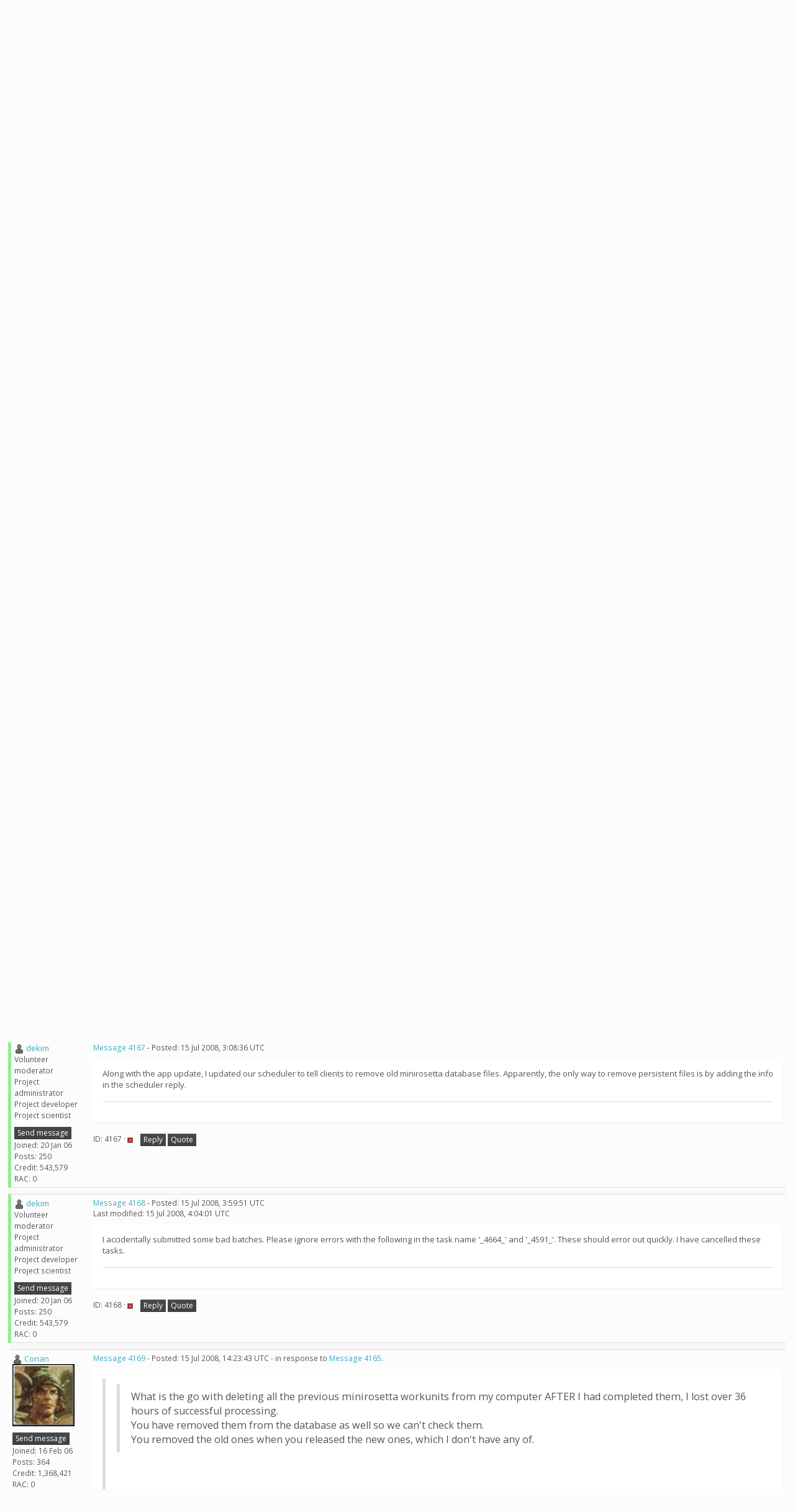

--- FILE ---
content_type: text/html; charset=utf-8
request_url: https://ralph.bakerlab.org/forum_thread.php?id=399&postid=4167
body_size: 4784
content:
<!DOCTYPE html>
        <html lang="en">
        <head>
        <meta name="viewport" content="width=device-width, initial-scale=1">
    <title>Bug Reports for Minirosetta version 1.30</title>

        <meta charset="utf-8">
        <link type="text/css" rel="stylesheet" href="https://ralph.bakerlab.org//bootstrap.min.css" media="all">
    
        <link rel=alternate type="application/rss+xml" title="Ralph@home RSS 2.0" href="https://ralph.bakerlab.org/rss_main.php">
        </head>
    <body onload="jumpToUnread();">
<!-- SVN VERSIONS -->
<!-- $Id$ -->
<!-- $Id: pm.inc 14019 2007-11-01 23:04:39Z davea $ -->
<!-- $Id$ -->
<!-- $Id$ -->
<!-- $Id$ -->
<!-- $Id$ -->
<!-- $Id$ -->
<!-- $Id$ -->
<!-- $Id$ -->
<div class="container-fluid">
    <nav class="navbar navbar-default">

  <div class="container-fluid">
     <div class="navbar-header">	<button type="button" class="navbar-toggle" data-toggle="collapse" data-target="#myNavbar">
        <span class="icon-bar"></span>
        <span class="icon-bar"></span>
        <span class="icon-bar"></span>
      </button>
      <a class="navbar-brand" href=https://ralph.bakerlab.org/>Ralph@home</a>
    </div>
    <div class="collapse navbar-collapse" id="myNavbar">
      <ul class="nav navbar-nav">
    
      <li class="dropdown">
        <a class="dropdown-toggle" data-toggle="dropdown" href="#">Project
        <span class="caret"></span></a>
        <ul class="dropdown-menu">
    <li><a href="https://ralph.bakerlab.org/rah/rah_about.php">About Ralph@home</a></li>
            <li><a href="https://ralph.bakerlab.org/rah/rah_graphics.php">Quick guide to Rosetta and its graphics</a></li>
            <li><a href="https://ralph.bakerlab.org/rah/rah_donations.php">Donate</a></li>
            
        </ul>
      </li>
    
      <li class="dropdown">
        <a class="dropdown-toggle" data-toggle="dropdown" href="#">Computing
        <span class="caret"></span></a>
        <ul class="dropdown-menu">
    <li><a href="https://ralph.bakerlab.org/server_status.php">Server status</a></li>
            <li><a href="https://ralph.bakerlab.org/stats.php">Statistics</a></li>
            <li><a href="https://ralph.bakerlab.org/apps.php">Applications</a></li>
            
        </ul>
      </li>
    
      <li class="dropdown">
        <a class="dropdown-toggle" data-toggle="dropdown" href="#">Community
        <span class="caret"></span></a>
        <ul class="dropdown-menu">
    <li><a href="https://ralph.bakerlab.org/forum_index.php">Message boards</a></li>
            <li><a href="https://ralph.bakerlab.org/forum_help_desk.php">Questions and Answers</a></li>
            <li><a href="https://ralph.bakerlab.org/team.php">Teams</a></li>
            <li><a href="https://ralph.bakerlab.org/profile_menu.php">Profiles</a></li>
            <li><a href="https://ralph.bakerlab.org/user_search.php">User search</a></li>
            <li><a href="https://ralph.bakerlab.org/uotd.php">User of the day</a></li>
            <li><a href="https://ralph.bakerlab.org/cert1.php">Certificate</a></li>
            
        </ul>
      </li>
    
      <li class="dropdown">
        <a class="dropdown-toggle" data-toggle="dropdown" href="#">Site
        <span class="caret"></span></a>
        <ul class="dropdown-menu">
    <li><a href="https://ralph.bakerlab.org/site_search.php">Site search</a></li>
            <li><a href="https://ralph.bakerlab.org/language_select.php">Languages</a></li>
            
        </ul>
      </li>
    
      </ul>
      <ul class="nav navbar-nav navbar-right">
    
                <li><a href="https://ralph.bakerlab.org/create_account_form.php">Sign Up</a></li>
                <li><a href="https://ralph.bakerlab.org/login_form.php">Login</a></li>
                
      </ul>
    </div>
  </div>
</nav>
    <h2>Bug Reports for Minirosetta version 1.30</h2>
<form action="forum_search_action.php" method="POST">
    <div class="table">
      <table  width="100%" class="table table-condensed " >
    
        <tr>
    
        <td>
        <input type="hidden" name="search_max_time" value="30">
        <input type="hidden" name="search_forum" value="-1">
        <input type="hidden" name="search_sort" value="5">
        <input type="text" class="" name="search_keywords">
        <input class="btn btn-primary btn-sm" title="Search for words in forum messages" type="submit" value="Search forums"><br>
        <small><a href="forum_search.php">Advanced search</a></small>
        </td>
    </tr>
    </table>
        </div>
    </form>
    <p><span class=title>
            <a href="forum_index.php">Message boards</a> : 
            <a href="forum_forum.php?id=1">RALPH@home bug list</a> : 
        Bug Reports for Minirosetta version 1.30</span>
    <p>
    <form class="form-inline" action="forum_thread.php">
    <table width="100%" cellspacing=0 cellpadding=0>
    <tr>
    <td>
To post messages, you must <a href=login_form.php>log in</a>.</td><td align="right">
    <input type="hidden" name="id" value="399">
    <div class="form-group">
<select style="color:#000;"class="form-control input-sm" style="width:240px" name="sort">"<option value="6">Oldest first</option>
<option value="5">Newest first</option>
<option value="7">Highest rated posts first</option>
</select>
 <input class="btn btn-default btn-sm" type="submit" value="Sort">
    </div>
    </td></tr></table>
    </form><p>
<div class="table">
      <table style="table-layout:fixed" width="100%" class="table table-condensed table-striped" >
    <tr><th style="width: 10em;" class="bg-primary">Author</th><th  class="bg-primary">Message</th></tr>

        <tr>
        <td  style="border-left: 5px solid LightGreen" >
        <a name="4163"></a>
     <a href="https://ralph.bakerlab.org/view_profile.php?userid=1"><img title="View the profile of dekim" src="https://ralph.bakerlab.org/img/head_20.png" alt="Profile"></a> <a href="https://ralph.bakerlab.org/show_user.php?userid=1">dekim</a><br><span class="small">Volunteer moderator<br>Project administrator<br>Project developer<br>Project scientist<br><p> </p><a href="pm.php?action=new&amp;userid=1" title="Send dekim a private message" class="btn btn-default btn-xs">Send message</a>
    <br>Joined: 20 Jan 06<br>Posts: 250<br>Credit: 543,579<br>RAC: 0<br></span>
        </td>
        <td height="1%">
        <div class="small">
    <form action="forum_rate.php?post=4163" method="post"> <a href="forum_thread.php?id=399&amp;postid=4163">Message 4163</a> - Posted: 14 Jul 2008, 22:26:25 UTC </form>
</div>
        <p>
    <div class="panel panel-default">
            <div class="panel-body">Please post issues/bugs regarding minirosetta version 1.30 here.<br />
<br />
This version contains various science updates.<br />
<br />
This version also includes updated graphics that look like the rosetta++ screensaver.  Please keep in mind that the refresh rate may be slower compared to rosetta++ due to extra overhead necessary for using a separate graphics application and shared data.  You can increase the rate at the cost of cpu usage by increasing the "Percentage of CPU time used for graphics" project preference.<br />
<br />
A linux graphics application is also available now.<hr>
</div></div>
        <div class="small"
            <span>ID: 4163 &middot; <a href="forum_report_post.php?post=4163"><img class="icon" border="0" title="Report this post as offensive" alt="Report as offensive" src="img/report_post.png" height="9"></a>&nbsp;&nbsp;&nbsp;&nbsp;<a href="forum_reply.php?thread=399&amp;post=4163&amp;no_quote=1#input" title="Post a reply to this message" class="btn btn-default btn-xs">Reply</a>
    <a href="forum_reply.php?thread=399&amp;post=4163#input" title="Post a reply by quoting this message" class="btn btn-default btn-xs">Quote</a>
    </span></td></tr>
        <tr><td colspan=2></td></tr>
    
        <tr>
        <td >
        <a name="4164"></a>
     <a href="https://ralph.bakerlab.org/view_profile.php?userid=145"><img title="View the profile of Conan" src="https://ralph.bakerlab.org/img/head_20.png" alt="Profile"></a> <a href="https://ralph.bakerlab.org/show_user.php?userid=145">Conan</a><br><span class="small"><img width="100" height="100" src="user_profile/images/145_avatar.jpg" alt="Avatar"><br><p> </p><a href="pm.php?action=new&amp;userid=145" title="Send Conan a private message" class="btn btn-default btn-xs">Send message</a>
    <br>Joined: 16 Feb 06<br>Posts: 364<br>Credit: 1,368,421<br>RAC: 0<br></span>
        </td>
        <td height="1%">
        <div class="small">
    <form action="forum_rate.php?post=4164" method="post"> <a href="forum_thread.php?id=399&amp;postid=4164">Message 4164</a> - Posted: 14 Jul 2008, 22:51:58 UTC </form>
</div>
        <p>
    <div class="panel panel-default">
            <div class="panel-body">What is the go with deleting all the previous minirosetta workunits from my computer AFTER I had completed them, I lost over 36 hours of successful processing. <br />
You have removed them from the database as well so we can&#039;t check them.<br />
You removed the old ones when you released the new ones, which I don&#039;t have any of.<hr><img hspace="8" class="img-responsive" src="http://stats.free-dc.org/cpidtagb.php?cpid=e6d7c085548c74d8fabd85c703a0491e&amp;theme=15&amp;cols=3"> 
</div></div>
        <div class="small"
            <span>ID: 4164 &middot; <a href="forum_report_post.php?post=4164"><img class="icon" border="0" title="Report this post as offensive" alt="Report as offensive" src="img/report_post.png" height="9"></a>&nbsp;&nbsp;&nbsp;&nbsp;<a href="forum_reply.php?thread=399&amp;post=4164&amp;no_quote=1#input" title="Post a reply to this message" class="btn btn-default btn-xs">Reply</a>
    <a href="forum_reply.php?thread=399&amp;post=4164#input" title="Post a reply by quoting this message" class="btn btn-default btn-xs">Quote</a>
    </span></td></tr>
        <tr><td colspan=2></td></tr>
    
        <tr>
        <td  style="border-left: 5px solid LightGreen" >
        <a name="4165"></a>
     <a href="https://ralph.bakerlab.org/view_profile.php?userid=1"><img title="View the profile of dekim" src="https://ralph.bakerlab.org/img/head_20.png" alt="Profile"></a> <a href="https://ralph.bakerlab.org/show_user.php?userid=1">dekim</a><br><span class="small">Volunteer moderator<br>Project administrator<br>Project developer<br>Project scientist<br><p> </p><a href="pm.php?action=new&amp;userid=1" title="Send dekim a private message" class="btn btn-default btn-xs">Send message</a>
    <br>Joined: 20 Jan 06<br>Posts: 250<br>Credit: 543,579<br>RAC: 0<br></span>
        </td>
        <td height="1%">
        <div class="small">
    <form action="forum_rate.php?post=4165" method="post"> <a href="forum_thread.php?id=399&amp;postid=4165">Message 4165</a> - Posted: 14 Jul 2008, 23:11:29 UTC  - in response to <a href="forum_thread.php?id=399&amp;postid=4164">Message 4164</a>. &nbsp; </form>
</div>
        <p>
    <div class="panel panel-default">
            <div class="panel-body"><blockquote>What is the go with deleting all the previous minirosetta workunits from my computer AFTER I had completed them, I lost over 36 hours of successful processing. <br />
You have removed them from the database as well so we can't check them.<br />
You removed the old ones when you released the new ones, which I don't have any of.</blockquote><br />
<br />
I am not aware of any cancelled work units with the exception of the "t405" jobs that caused clients to sometimes stall.  Those were cancelled sometime in June.<br />
<br />
We should have some jobs queued soon.<hr>
</div></div>
        <div class="small"
            <span>ID: 4165 &middot; <a href="forum_report_post.php?post=4165"><img class="icon" border="0" title="Report this post as offensive" alt="Report as offensive" src="img/report_post.png" height="9"></a>&nbsp;&nbsp;&nbsp;&nbsp;<a href="forum_reply.php?thread=399&amp;post=4165&amp;no_quote=1#input" title="Post a reply to this message" class="btn btn-default btn-xs">Reply</a>
    <a href="forum_reply.php?thread=399&amp;post=4165#input" title="Post a reply by quoting this message" class="btn btn-default btn-xs">Quote</a>
    </span></td></tr>
        <tr><td colspan=2></td></tr>
    
        <tr>
        <td >
        <a name="4166"></a>
     <a href="https://ralph.bakerlab.org/show_user.php?userid=4036">Path7</a><br><span class="small"><p> </p><a href="pm.php?action=new&amp;userid=4036" title="Send Path7 a private message" class="btn btn-default btn-xs">Send message</a>
    <br>Joined: 11 Feb 08<br>Posts: 56<br>Credit: 4,974<br>RAC: 0<br></span>
        </td>
        <td height="1%">
        <div class="small">
    <form action="forum_rate.php?post=4166" method="post"> <a href="forum_thread.php?id=399&amp;postid=4166">Message 4166</a> - Posted: 14 Jul 2008, 23:35:14 UTC  - in response to <a href="forum_thread.php?id=399&amp;postid=4164">Message 4164</a>. &nbsp; </form>
</div>
        <p>
    <div class="panel panel-default">
            <div class="panel-body"><blockquote>What is the go with deleting all the previous minirosetta workunits from my computer AFTER I had completed them, I lost over 36 hours of successful processing. <br />
You have removed them from the database as well so we can&#039;t check them.<br />
You removed the old ones when you released the new ones, which I don&#039;t have any of.</blockquote><br />
Hello all,<br />
I&#039;ve no Ralph Wu&#039;s currently running, but saw this in Boinc messages:<br />
<br />
di 15 jul 2008 00:38:25 CEST|ralph@home|Got server request to delete file minirosetta_database_rev20412.zip<br />
di 15 jul 2008 00:38:25 CEST|ralph@home|Got server request to delete file minirosetta_database_rev20940.zip<br />
di 15 jul 2008 00:38:25 CEST|ralph@home|Got server request to delete file minirosetta_database_rev21566.zip<br />
di 15 jul 2008 00:38:25 CEST|ralph@home|Got server request to delete file minirosetta_database_rev22619.zip<br />
<br />
Well, thats 60 MB less on my harddisk.<br />
<br />
Have a nice day,<br />
Path7.<br />
</div></div>
        <div class="small"
            <span>ID: 4166 &middot; <a href="forum_report_post.php?post=4166"><img class="icon" border="0" title="Report this post as offensive" alt="Report as offensive" src="img/report_post.png" height="9"></a>&nbsp;&nbsp;&nbsp;&nbsp;<a href="forum_reply.php?thread=399&amp;post=4166&amp;no_quote=1#input" title="Post a reply to this message" class="btn btn-default btn-xs">Reply</a>
    <a href="forum_reply.php?thread=399&amp;post=4166#input" title="Post a reply by quoting this message" class="btn btn-default btn-xs">Quote</a>
    </span></td></tr>
        <tr><td colspan=2></td></tr>
    
        <tr>
        <td  style="border-left: 5px solid LightGreen" >
        <a name="4167"></a>
     <a href="https://ralph.bakerlab.org/view_profile.php?userid=1"><img title="View the profile of dekim" src="https://ralph.bakerlab.org/img/head_20.png" alt="Profile"></a> <a href="https://ralph.bakerlab.org/show_user.php?userid=1">dekim</a><br><span class="small">Volunteer moderator<br>Project administrator<br>Project developer<br>Project scientist<br><p> </p><a href="pm.php?action=new&amp;userid=1" title="Send dekim a private message" class="btn btn-default btn-xs">Send message</a>
    <br>Joined: 20 Jan 06<br>Posts: 250<br>Credit: 543,579<br>RAC: 0<br></span>
        </td>
        <td height="1%">
        <div class="small">
    <form action="forum_rate.php?post=4167" method="post"> <a href="forum_thread.php?id=399&amp;postid=4167">Message 4167</a> - Posted: 15 Jul 2008, 3:08:36 UTC </form>
</div>
        <p>
    <div class="panel panel-default">
            <div class="panel-body">Along with the app update, I updated our scheduler to tell clients to remove old minirosetta database files. Apparently, the only way to remove persistent files is by adding the info in the scheduler reply.<hr>
</div></div>
        <div class="small"
            <span>ID: 4167 &middot; <a href="forum_report_post.php?post=4167"><img class="icon" border="0" title="Report this post as offensive" alt="Report as offensive" src="img/report_post.png" height="9"></a>&nbsp;&nbsp;&nbsp;&nbsp;<a href="forum_reply.php?thread=399&amp;post=4167&amp;no_quote=1#input" title="Post a reply to this message" class="btn btn-default btn-xs">Reply</a>
    <a href="forum_reply.php?thread=399&amp;post=4167#input" title="Post a reply by quoting this message" class="btn btn-default btn-xs">Quote</a>
    </span></td></tr>
        <tr><td colspan=2></td></tr>
    
        <tr>
        <td  style="border-left: 5px solid LightGreen" >
        <a name="4168"></a>
     <a href="https://ralph.bakerlab.org/view_profile.php?userid=1"><img title="View the profile of dekim" src="https://ralph.bakerlab.org/img/head_20.png" alt="Profile"></a> <a href="https://ralph.bakerlab.org/show_user.php?userid=1">dekim</a><br><span class="small">Volunteer moderator<br>Project administrator<br>Project developer<br>Project scientist<br><p> </p><a href="pm.php?action=new&amp;userid=1" title="Send dekim a private message" class="btn btn-default btn-xs">Send message</a>
    <br>Joined: 20 Jan 06<br>Posts: 250<br>Credit: 543,579<br>RAC: 0<br></span>
        </td>
        <td height="1%">
        <div class="small">
    <form action="forum_rate.php?post=4168" method="post"> <a href="forum_thread.php?id=399&amp;postid=4168">Message 4168</a> - Posted: 15 Jul 2008, 3:59:51 UTC <br>Last modified: 15 Jul 2008, 4:04:01 UTC</form>
</div>
        <p>
    <div class="panel panel-default">
            <div class="panel-body">I accidentally submitted some bad batches. Please ignore errors with the following in the task name '_4664_' and '_4591_'.  These should error out quickly. I have cancelled these tasks.<hr>
</div></div>
        <div class="small"
            <span>ID: 4168 &middot; <a href="forum_report_post.php?post=4168"><img class="icon" border="0" title="Report this post as offensive" alt="Report as offensive" src="img/report_post.png" height="9"></a>&nbsp;&nbsp;&nbsp;&nbsp;<a href="forum_reply.php?thread=399&amp;post=4168&amp;no_quote=1#input" title="Post a reply to this message" class="btn btn-default btn-xs">Reply</a>
    <a href="forum_reply.php?thread=399&amp;post=4168#input" title="Post a reply by quoting this message" class="btn btn-default btn-xs">Quote</a>
    </span></td></tr>
        <tr><td colspan=2></td></tr>
    
        <tr>
        <td >
        <a name="4169"></a>
     <a href="https://ralph.bakerlab.org/view_profile.php?userid=145"><img title="View the profile of Conan" src="https://ralph.bakerlab.org/img/head_20.png" alt="Profile"></a> <a href="https://ralph.bakerlab.org/show_user.php?userid=145">Conan</a><br><span class="small"><img width="100" height="100" src="user_profile/images/145_avatar.jpg" alt="Avatar"><br><p> </p><a href="pm.php?action=new&amp;userid=145" title="Send Conan a private message" class="btn btn-default btn-xs">Send message</a>
    <br>Joined: 16 Feb 06<br>Posts: 364<br>Credit: 1,368,421<br>RAC: 0<br></span>
        </td>
        <td height="1%">
        <div class="small">
    <form action="forum_rate.php?post=4169" method="post"> <a href="forum_thread.php?id=399&amp;postid=4169">Message 4169</a> - Posted: 15 Jul 2008, 14:23:43 UTC  - in response to <a href="forum_thread.php?id=399&amp;postid=4165">Message 4165</a>. &nbsp; </form>
</div>
        <p>
    <div class="panel panel-default">
            <div class="panel-body"><blockquote><blockquote>What is the go with deleting all the previous minirosetta workunits from my computer AFTER I had completed them, I lost over 36 hours of successful processing. <br />
You have removed them from the database as well so we can&#039;t check them.<br />
You removed the old ones when you released the new ones, which I don&#039;t have any of.</blockquote><br />
<br />
I am not aware of any cancelled work units with the exception of the &quot;t405&quot; jobs that caused clients to sometimes stall.  Those were cancelled sometime in June.<br />
<br />
We should have some jobs queued soon.</blockquote><br />
<br />
I got the same message that Path7 got and then had current workunits deleted from my computer. The 5.98 ones were ok and kept going, they have all been successful.<hr><img hspace="8" class="img-responsive" src="http://stats.free-dc.org/cpidtagb.php?cpid=e6d7c085548c74d8fabd85c703a0491e&amp;theme=15&amp;cols=3"> 
</div></div>
        <div class="small"
            <span>ID: 4169 &middot; <a href="forum_report_post.php?post=4169"><img class="icon" border="0" title="Report this post as offensive" alt="Report as offensive" src="img/report_post.png" height="9"></a>&nbsp;&nbsp;&nbsp;&nbsp;<a href="forum_reply.php?thread=399&amp;post=4169&amp;no_quote=1#input" title="Post a reply to this message" class="btn btn-default btn-xs">Reply</a>
    <a href="forum_reply.php?thread=399&amp;post=4169#input" title="Post a reply by quoting this message" class="btn btn-default btn-xs">Quote</a>
    </span></td></tr>
        <tr><td colspan=2></td></tr>
    
        <tr>
        <td  style="border-left: 5px solid LightGreen" >
        <a name="4170"></a>
     <a href="https://ralph.bakerlab.org/view_profile.php?userid=1"><img title="View the profile of dekim" src="https://ralph.bakerlab.org/img/head_20.png" alt="Profile"></a> <a href="https://ralph.bakerlab.org/show_user.php?userid=1">dekim</a><br><span class="small">Volunteer moderator<br>Project administrator<br>Project developer<br>Project scientist<br><p> </p><a href="pm.php?action=new&amp;userid=1" title="Send dekim a private message" class="btn btn-default btn-xs">Send message</a>
    <br>Joined: 20 Jan 06<br>Posts: 250<br>Credit: 543,579<br>RAC: 0<br></span>
        </td>
        <td height="1%">
        <div class="small">
    <form action="forum_rate.php?post=4170" method="post"> <a href="forum_thread.php?id=399&amp;postid=4170">Message 4170</a> - Posted: 15 Jul 2008, 14:56:20 UTC </form>
</div>
        <p>
    <div class="panel panel-default">
            <div class="panel-body">Okay, this must be a bug in the boinc client.  It shouldn't delete current mini tasks since the database files that are deleted should not be used by or associated with the current tasks.<hr>
</div></div>
        <div class="small"
            <span>ID: 4170 &middot; <a href="forum_report_post.php?post=4170"><img class="icon" border="0" title="Report this post as offensive" alt="Report as offensive" src="img/report_post.png" height="9"></a>&nbsp;&nbsp;&nbsp;&nbsp;<a href="forum_reply.php?thread=399&amp;post=4170&amp;no_quote=1#input" title="Post a reply to this message" class="btn btn-default btn-xs">Reply</a>
    <a href="forum_reply.php?thread=399&amp;post=4170#input" title="Post a reply by quoting this message" class="btn btn-default btn-xs">Quote</a>
    </span></td></tr>
        <tr><td colspan=2></td></tr>
    
        <tr>
        <td >
        <a name="4171"></a>
     <a href="https://ralph.bakerlab.org/show_user.php?userid=2327">Speedy</a><br><span class="small"><p> </p><a href="pm.php?action=new&amp;userid=2327" title="Send Speedy a private message" class="btn btn-default btn-xs">Send message</a>
    <br>Joined: 4 Dec 06<br>Posts: 8<br>Credit: 1,985<br>RAC: 0<br></span>
        </td>
        <td height="1%">
        <div class="small">
    <form action="forum_rate.php?post=4171" method="post"> <a href="forum_thread.php?id=399&amp;postid=4171">Message 4171</a> - Posted: 21 Jul 2008, 5:09:16 UTC  - in response to <a href="forum_thread.php?id=399&amp;postid=4165">Message 4165</a>. &nbsp; </form>
</div>
        <p>
    <div class="panel panel-default">
            <div class="panel-body"><blockquote>We should have some jobs queued soon.</blockquote><br />
Will there be another batch of test jobs before this app goes to the public project?<br />
Cheers<br />
Speedy</div></div>
        <div class="small"
            <span>ID: 4171 &middot; <a href="forum_report_post.php?post=4171"><img class="icon" border="0" title="Report this post as offensive" alt="Report as offensive" src="img/report_post.png" height="9"></a>&nbsp;&nbsp;&nbsp;&nbsp;<a href="forum_reply.php?thread=399&amp;post=4171&amp;no_quote=1#input" title="Post a reply to this message" class="btn btn-default btn-xs">Reply</a>
    <a href="forum_reply.php?thread=399&amp;post=4171#input" title="Post a reply by quoting this message" class="btn btn-default btn-xs">Quote</a>
    </span></td></tr>
        <tr><td colspan=2></td></tr>
    
        <tr>
        <td >
        <a name="4173"></a>
     <a href="https://ralph.bakerlab.org/show_user.php?userid=2327">Speedy</a><br><span class="small"><p> </p><a href="pm.php?action=new&amp;userid=2327" title="Send Speedy a private message" class="btn btn-default btn-xs">Send message</a>
    <br>Joined: 4 Dec 06<br>Posts: 8<br>Credit: 1,985<br>RAC: 0<br></span>
        </td>
        <td height="1%">
        <div class="small">
    <form action="forum_rate.php?post=4173" method="post"> <a href="forum_thread.php?id=399&amp;postid=4173">Message 4173</a> - Posted: 2 Aug 2008, 5:58:34 UTC <br>Last modified: 2 Aug 2008, 6:00:45 UTC</form>
</div>
        <p>
    <div class="panel panel-default">
            <div class="panel-body">When will there be some work to test the latest app 1.32, or are we due to go public with this early next week (4/8/08)?<br />
Cheers<br />
Speedy</div></div>
        <div class="small"
            <span>ID: 4173 &middot; <a href="forum_report_post.php?post=4173"><img class="icon" border="0" title="Report this post as offensive" alt="Report as offensive" src="img/report_post.png" height="9"></a>&nbsp;&nbsp;&nbsp;&nbsp;<a href="forum_reply.php?thread=399&amp;post=4173&amp;no_quote=1#input" title="Post a reply to this message" class="btn btn-default btn-xs">Reply</a>
    <a href="forum_reply.php?thread=399&amp;post=4173#input" title="Post a reply by quoting this message" class="btn btn-default btn-xs">Quote</a>
    </span></td></tr>
        <tr><td colspan=2></td></tr>
    
        <tr>
        <td >
        <a name="4184"></a>
     <a href="https://ralph.bakerlab.org/show_user.php?userid=3893">Evan</a><br><span class="small"><p> </p><a href="pm.php?action=new&amp;userid=3893" title="Send Evan a private message" class="btn btn-default btn-xs">Send message</a>
    <br>Joined: 23 Dec 07<br>Posts: 75<br>Credit: 69,584<br>RAC: 0<br></span>
        </td>
        <td height="1%">
        <div class="small">
    <form action="forum_rate.php?post=4184" method="post"> <a href="forum_thread.php?id=399&amp;postid=4184">Message 4184</a> - Posted: 27 Aug 2008, 9:20:14 UTC </form>
</div>
        <p>
    <div class="panel panel-default">
            <div class="panel-body">Computation error with this Mini version 1.32 <a href="https://ralph.bakerlab.org/result.php?resultid=1081622" rel="nofollow">1081622</a><br />
<br />
&lt;message&gt;<br />
 - exit code -1073741819 (0xc0000005)<br />
&lt;/message&gt;<br />
&lt;stderr_txt&gt;<br />
<br />
<br />
Unhandled Exception Detected...<br />
<br />
- Unhandled Exception Record -<br />
Reason: Access Violation (0xc0000005) at address 0x00516CF1 read attempt to address 0x0000003E</div></div>
        <div class="small"
            <span>ID: 4184 &middot; <a href="forum_report_post.php?post=4184"><img class="icon" border="0" title="Report this post as offensive" alt="Report as offensive" src="img/report_post.png" height="9"></a>&nbsp;&nbsp;&nbsp;&nbsp;<a href="forum_reply.php?thread=399&amp;post=4184&amp;no_quote=1#input" title="Post a reply to this message" class="btn btn-default btn-xs">Reply</a>
    <a href="forum_reply.php?thread=399&amp;post=4184#input" title="Post a reply by quoting this message" class="btn btn-default btn-xs">Quote</a>
    </span></td></tr>
        <tr><td colspan=2></td></tr>
    </table>
        </div>
    <script>function jumpToUnread(){location.href='#4167';}</script><p><span class=title>
            <a href="forum_index.php">Message boards</a> : 
            <a href="forum_forum.php?id=1">RALPH@home bug list</a> : 
        Bug Reports for Minirosetta version 1.30</span><br><br><nav class="navbar navbar-default">

  <div class="container-fluid">
     <div class="navbar-header">    </div>
      <ul class="nav navbar-nav">
    
      <li class="dropdown">
        <a class="dropdown-toggle" data-toggle="dropdown" href="#">Project
        <span class="caret"></span></a>
        <ul class="dropdown-menu">
    <li><a href="https://ralph.bakerlab.org/rah/rah_about.php">About Ralph@home</a></li>
            <li><a href="https://ralph.bakerlab.org/rah/rah_graphics.php">Quick guide to Rosetta and its graphics</a></li>
            <li><a href="https://ralph.bakerlab.org/rah/rah_donations.php">Donate</a></li>
            
        </ul>
      </li>
    
      <li class="dropdown">
        <a class="dropdown-toggle" data-toggle="dropdown" href="#">Computing
        <span class="caret"></span></a>
        <ul class="dropdown-menu">
    <li><a href="https://ralph.bakerlab.org/server_status.php">Server status</a></li>
            <li><a href="https://ralph.bakerlab.org/stats.php">Statistics</a></li>
            <li><a href="https://ralph.bakerlab.org/apps.php">Applications</a></li>
            
        </ul>
      </li>
    
      <li class="dropdown">
        <a class="dropdown-toggle" data-toggle="dropdown" href="#">Community
        <span class="caret"></span></a>
        <ul class="dropdown-menu">
    <li><a href="https://ralph.bakerlab.org/forum_index.php">Message boards</a></li>
            <li><a href="https://ralph.bakerlab.org/forum_help_desk.php">Questions and Answers</a></li>
            <li><a href="https://ralph.bakerlab.org/team.php">Teams</a></li>
            <li><a href="https://ralph.bakerlab.org/profile_menu.php">Profiles</a></li>
            <li><a href="https://ralph.bakerlab.org/user_search.php">User search</a></li>
            <li><a href="https://ralph.bakerlab.org/uotd.php">User of the day</a></li>
            <li><a href="https://ralph.bakerlab.org/cert1.php">Certificate</a></li>
            
        </ul>
      </li>
    
      <li class="dropdown">
        <a class="dropdown-toggle" data-toggle="dropdown" href="#">Site
        <span class="caret"></span></a>
        <ul class="dropdown-menu">
    <li><a href="https://ralph.bakerlab.org/site_search.php">Site search</a></li>
            <li><a href="https://ralph.bakerlab.org/language_select.php">Languages</a></li>
            
        </ul>
      </li>
    
      </ul>
      <ul class="nav navbar-nav navbar-right">
      <li><a href="#">Top</a></li>

      </ul>
  </div>
</nav>
    <p></p>
        <a class="brand boinc-logo" href="https://boinc.berkeley.edu/"><img align="middle" border="0" src="https://ralph.bakerlab.org/img/pb_boinc.gif" alt="Powered by BOINC"></a>
        <br><br>
        <p class="text-center"> &copy;2026 University of Washington <br><a href=http://www.bakerlab.org>http://www.bakerlab.org</a></p>
    
        <script src="https://ralph.bakerlab.org//jquery.min.js"></script>
        <script src="https://ralph.bakerlab.org//bootstrap.min.js"></script>
        </div>
        </body>
        </html>
    